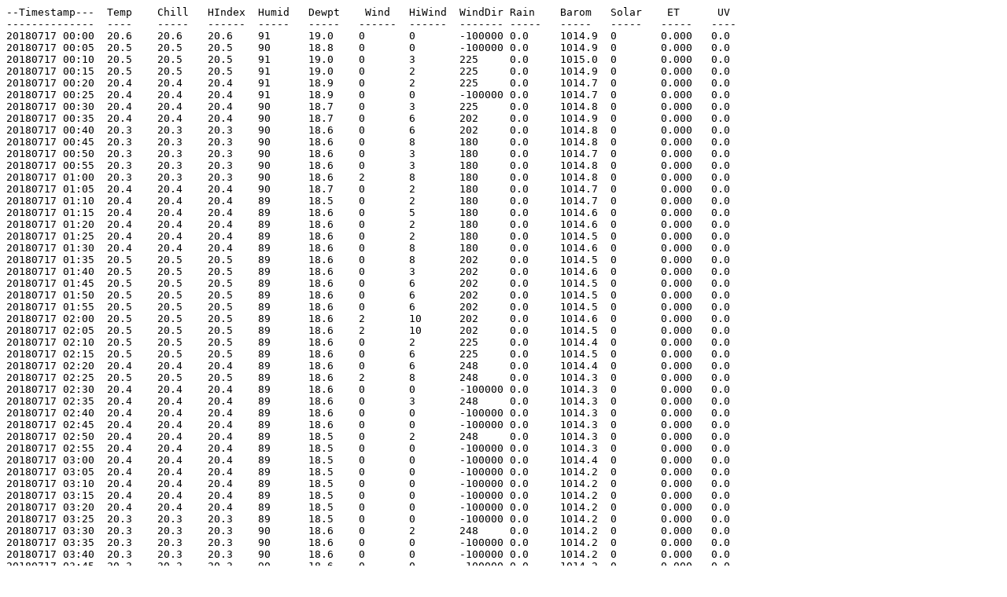

--- FILE ---
content_type: text/plain
request_url: https://cta.uc.edu.py/estaciones/86209_santa_librada/ARC-2018-07-17.txt
body_size: 3528
content:
--Timestamp---	Temp	Chill	HIndex	Humid	Dewpt	 Wind 	HiWind	WindDir	Rain 	Barom	Solar	 ET  	 UV 
--------------	----	-----	------	-----	-----	------	------	-------	-----	-----	-----	-----	----
20180717 00:00	20.6	20.6	20.6	91	19.0	0	0	-100000	0.0	1014.9	0	0.000	0.0
20180717 00:05	20.5	20.5	20.5	90	18.8	0	0	-100000	0.0	1014.9	0	0.000	0.0
20180717 00:10	20.5	20.5	20.5	91	19.0	0	3	225	0.0	1015.0	0	0.000	0.0
20180717 00:15	20.5	20.5	20.5	91	19.0	0	2	225	0.0	1014.9	0	0.000	0.0
20180717 00:20	20.4	20.4	20.4	91	18.9	0	2	225	0.0	1014.7	0	0.000	0.0
20180717 00:25	20.4	20.4	20.4	91	18.9	0	0	-100000	0.0	1014.7	0	0.000	0.0
20180717 00:30	20.4	20.4	20.4	90	18.7	0	3	225	0.0	1014.8	0	0.000	0.0
20180717 00:35	20.4	20.4	20.4	90	18.7	0	6	202	0.0	1014.9	0	0.000	0.0
20180717 00:40	20.3	20.3	20.3	90	18.6	0	6	202	0.0	1014.8	0	0.000	0.0
20180717 00:45	20.3	20.3	20.3	90	18.6	0	8	180	0.0	1014.8	0	0.000	0.0
20180717 00:50	20.3	20.3	20.3	90	18.6	0	3	180	0.0	1014.7	0	0.000	0.0
20180717 00:55	20.3	20.3	20.3	90	18.6	0	3	180	0.0	1014.8	0	0.000	0.0
20180717 01:00	20.3	20.3	20.3	90	18.6	2	8	180	0.0	1014.8	0	0.000	0.0
20180717 01:05	20.4	20.4	20.4	90	18.7	0	2	180	0.0	1014.7	0	0.000	0.0
20180717 01:10	20.4	20.4	20.4	89	18.5	0	2	180	0.0	1014.7	0	0.000	0.0
20180717 01:15	20.4	20.4	20.4	89	18.6	0	5	180	0.0	1014.6	0	0.000	0.0
20180717 01:20	20.4	20.4	20.4	89	18.6	0	2	180	0.0	1014.6	0	0.000	0.0
20180717 01:25	20.4	20.4	20.4	89	18.6	0	2	180	0.0	1014.5	0	0.000	0.0
20180717 01:30	20.4	20.4	20.4	89	18.6	0	8	180	0.0	1014.6	0	0.000	0.0
20180717 01:35	20.5	20.5	20.5	89	18.6	0	8	202	0.0	1014.5	0	0.000	0.0
20180717 01:40	20.5	20.5	20.5	89	18.6	0	3	202	0.0	1014.6	0	0.000	0.0
20180717 01:45	20.5	20.5	20.5	89	18.6	0	6	202	0.0	1014.5	0	0.000	0.0
20180717 01:50	20.5	20.5	20.5	89	18.6	0	6	202	0.0	1014.5	0	0.000	0.0
20180717 01:55	20.5	20.5	20.5	89	18.6	0	6	202	0.0	1014.5	0	0.000	0.0
20180717 02:00	20.5	20.5	20.5	89	18.6	2	10	202	0.0	1014.6	0	0.000	0.0
20180717 02:05	20.5	20.5	20.5	89	18.6	2	10	202	0.0	1014.5	0	0.000	0.0
20180717 02:10	20.5	20.5	20.5	89	18.6	0	2	225	0.0	1014.4	0	0.000	0.0
20180717 02:15	20.5	20.5	20.5	89	18.6	0	6	225	0.0	1014.5	0	0.000	0.0
20180717 02:20	20.4	20.4	20.4	89	18.6	0	6	248	0.0	1014.4	0	0.000	0.0
20180717 02:25	20.5	20.5	20.5	89	18.6	2	8	248	0.0	1014.3	0	0.000	0.0
20180717 02:30	20.4	20.4	20.4	89	18.6	0	0	-100000	0.0	1014.3	0	0.000	0.0
20180717 02:35	20.4	20.4	20.4	89	18.6	0	3	248	0.0	1014.3	0	0.000	0.0
20180717 02:40	20.4	20.4	20.4	89	18.6	0	0	-100000	0.0	1014.3	0	0.000	0.0
20180717 02:45	20.4	20.4	20.4	89	18.6	0	0	-100000	0.0	1014.3	0	0.000	0.0
20180717 02:50	20.4	20.4	20.4	89	18.5	0	2	248	0.0	1014.3	0	0.000	0.0
20180717 02:55	20.4	20.4	20.4	89	18.5	0	0	-100000	0.0	1014.3	0	0.000	0.0
20180717 03:00	20.4	20.4	20.4	89	18.5	0	0	-100000	0.0	1014.4	0	0.000	0.0
20180717 03:05	20.4	20.4	20.4	89	18.5	0	0	-100000	0.0	1014.2	0	0.000	0.0
20180717 03:10	20.4	20.4	20.4	89	18.5	0	0	-100000	0.0	1014.2	0	0.000	0.0
20180717 03:15	20.4	20.4	20.4	89	18.5	0	0	-100000	0.0	1014.2	0	0.000	0.0
20180717 03:20	20.4	20.4	20.4	89	18.5	0	0	-100000	0.0	1014.2	0	0.000	0.0
20180717 03:25	20.3	20.3	20.3	89	18.5	0	0	-100000	0.0	1014.2	0	0.000	0.0
20180717 03:30	20.3	20.3	20.3	90	18.6	0	2	248	0.0	1014.2	0	0.000	0.0
20180717 03:35	20.3	20.3	20.3	90	18.6	0	0	-100000	0.0	1014.2	0	0.000	0.0
20180717 03:40	20.3	20.3	20.3	90	18.6	0	0	-100000	0.0	1014.2	0	0.000	0.0
20180717 03:45	20.3	20.3	20.3	90	18.6	0	0	-100000	0.0	1014.2	0	0.000	0.0
20180717 03:50	20.3	20.3	20.3	90	18.6	0	0	-100000	0.0	1014.2	0	0.000	0.0
20180717 03:55	20.3	20.3	20.3	90	18.6	0	0	-100000	0.0	1014.1	0	0.000	0.0
20180717 04:00	20.3	20.3	20.3	90	18.6	0	0	-100000	0.0	1014.1	0	0.000	0.0
20180717 04:05	20.2	20.2	20.2	90	18.5	0	0	-100000	0.0	1014.1	0	0.000	0.0
20180717 04:10	20.2	20.2	20.2	90	18.5	0	0	-100000	0.0	1014.1	0	0.000	0.0
20180717 04:15	20.2	20.2	20.2	90	18.5	0	0	-100000	0.0	1014.1	0	0.000	0.0
20180717 04:20	20.2	20.2	20.2	90	18.5	0	0	-100000	0.0	1014.0	0	0.000	0.0
20180717 04:25	20.1	20.1	20.1	90	18.4	0	0	-100000	0.0	1014.0	0	0.000	0.0
20180717 04:30	20.1	20.1	20.1	90	18.4	0	0	-100000	0.0	1014.1	0	0.000	0.0
20180717 04:35	20.1	20.1	20.1	90	18.4	0	0	-100000	0.0	1014.0	0	0.000	0.0
20180717 04:40	20.0	20.0	20.0	90	18.3	0	0	-100000	0.0	1014.0	0	0.000	0.0
20180717 04:45	19.9	19.9	19.9	90	18.3	0	0	-100000	0.0	1014.0	0	0.000	0.0
20180717 04:50	19.9	19.9	19.9	90	18.3	0	0	-100000	0.0	1014.0	0	0.000	0.0
20180717 04:55	19.9	19.9	19.9	91	18.4	0	0	-100000	0.0	1014.0	0	0.000	0.0
20180717 05:00	19.8	19.8	19.8	91	18.3	0	0	-100000	0.0	1013.9	0	0.000	0.0
20180717 05:05	19.8	19.8	19.8	91	18.3	0	0	-100000	0.0	1013.8	0	0.000	0.0
20180717 05:10	19.8	19.8	19.8	92	18.5	0	0	-100000	0.0	1013.8	0	0.000	0.0
20180717 05:15	19.8	19.8	19.8	92	18.5	0	0	-100000	0.0	1013.8	0	0.000	0.0
20180717 05:20	19.8	19.8	19.8	92	18.5	0	0	-100000	0.0	1013.9	0	0.000	0.0
20180717 05:25	19.8	19.8	19.8	92	18.5	0	0	-100000	0.0	1014.0	0	0.000	0.0
20180717 05:30	19.8	19.8	19.8	92	18.5	0	0	-100000	0.0	1014.0	0	0.000	0.0
20180717 05:35	19.8	19.8	19.8	92	18.5	0	0	-100000	0.0	1014.0	0	0.000	0.0
20180717 05:40	19.8	19.8	19.8	93	18.7	0	0	-100000	0.0	1014.0	0	0.000	0.0
20180717 05:45	19.8	19.8	19.8	93	18.7	0	0	-100000	0.0	1014.1	0	0.000	0.0
20180717 05:50	19.8	19.8	19.8	93	18.7	0	0	-100000	0.0	1014.2	0	0.000	0.0
20180717 05:55	19.9	19.9	19.9	93	18.7	0	0	-100000	0.0	1014.1	0	0.000	0.0
20180717 06:00	19.9	19.9	19.9	93	18.7	0	0	-100000	0.0	1014.2	0	0.000	0.0
20180717 06:05	19.9	19.9	19.9	93	18.7	0	0	-100000	0.0	1014.2	0	0.000	0.0
20180717 06:10	19.9	19.9	19.9	93	18.8	0	0	-100000	0.0	1014.2	0	0.000	0.0
20180717 06:15	19.9	19.9	19.9	93	18.8	0	0	-100000	0.0	1014.2	0	0.000	0.0
20180717 06:20	20.0	20.0	20.0	93	18.8	0	2	22	0.0	1014.2	0	0.000	0.0
20180717 06:25	20.0	20.0	20.0	94	19.0	0	0	-100000	0.0	1014.3	0	0.000	0.0
20180717 06:30	20.1	20.1	20.1	94	19.1	0	0	-100000	0.0	1014.2	0	0.000	0.0
20180717 06:35	20.1	20.1	20.1	94	19.1	0	0	-100000	0.0	1014.3	0	0.000	0.0
20180717 06:40	20.1	20.1	20.1	94	19.1	0	0	-100000	0.0	1014.2	0	0.000	0.0
20180717 06:45	20.1	20.1	20.1	94	19.1	0	0	-100000	0.0	1014.2	6	0.000	0.0
20180717 06:50	20.1	20.1	20.1	94	19.1	0	0	-100000	0.0	1014.2	12	0.000	0.0
20180717 06:55	20.2	20.2	20.2	94	19.2	0	0	-100000	0.0	1014.4	16	0.000	0.0
20180717 07:00	20.2	20.2	20.2	94	19.2	0	2	22	0.0	1014.4	19	0.000	0.0
20180717 07:05	20.3	20.3	20.3	93	19.1	0	0	-100000	0.0	1014.5	26	0.000	0.0
20180717 07:10	20.3	20.3	20.3	93	19.1	0	0	-100000	0.0	1014.4	29	0.000	0.0
20180717 07:15	20.3	20.3	20.3	93	19.2	0	0	-100000	0.0	1014.4	38	0.000	0.0
20180717 07:20	20.4	20.4	20.4	94	19.4	0	0	-100000	0.0	1014.5	33	0.000	0.0
20180717 07:25	20.4	20.4	20.4	94	19.4	0	0	-100000	0.0	1014.5	26	0.000	0.0
20180717 07:30	20.5	20.5	20.5	94	19.5	0	0	-100000	0.0	1014.6	26	0.000	0.0
20180717 07:35	20.5	20.5	20.5	93	19.3	0	0	-100000	0.0	1014.6	25	0.000	0.0
20180717 07:40	20.6	20.6	20.6	93	19.4	0	0	-100000	0.0	1014.6	37	0.000	0.0
20180717 07:45	20.7	20.7	20.7	94	19.7	0	2	22	0.0	1014.6	57	0.000	0.0
20180717 07:50	21.2	21.2	21.2	93	20.0	0	0	-100000	0.0	1014.8	107	0.000	0.0
20180717 07:55	21.8	21.8	21.8	92	20.4	0	0	-100000	0.0	1014.8	112	0.000	0.0
20180717 08:00	22.3	22.3	22.3	90	20.6	0	0	-100000	0.0	1014.9	102	0.025	0.2
20180717 08:05	22.7	22.7	22.7	89	20.8	2	6	225	0.0	1014.9	84	0.000	0.5
20180717 08:10	22.3	22.3	22.3	89	20.4	3	8	225	0.0	1015.0	68	0.000	0.5
20180717 08:15	21.8	21.8	21.8	89	19.9	2	8	225	0.0	1015.0	63	0.000	0.5
20180717 08:20	21.7	21.7	21.7	90	20.0	0	0	-100000	0.0	1015.0	84	0.000	0.6
20180717 08:25	21.7	21.7	21.7	91	20.2	0	0	-100000	0.0	1015.1	93	0.000	0.7
20180717 08:30	21.8	21.8	21.8	91	20.3	0	0	-100000	0.0	1015.0	89	0.000	0.7
20180717 08:35	22.1	22.1	22.1	91	20.5	0	0	-100000	0.0	1015.1	102	0.000	0.6
20180717 08:40	22.2	22.2	22.2	91	20.7	0	2	225	0.0	1015.2	220	0.000	0.7
20180717 08:45	22.4	22.4	22.4	90	20.7	2	6	225	0.0	1015.3	216	0.000	0.8
20180717 08:50	22.5	22.5	22.5	90	20.8	0	0	-100000	0.0	1015.4	190	0.000	1.0
20180717 08:55	22.7	22.7	22.7	88	20.6	0	0	-100000	0.0	1015.5	224	0.000	1.0
20180717 09:00	22.8	22.8	22.8	88	20.7	0	0	-100000	0.0	1015.4	135	0.076	1.0
20180717 09:05	22.9	22.9	22.9	87	20.6	0	0	-100000	0.0	1015.3	163	0.000	1.2
20180717 09:10	22.9	22.9	22.9	88	20.8	0	2	225	0.0	1015.4	275	0.000	1.3
20180717 09:15	23.4	23.4	23.4	88	21.3	0	6	225	0.0	1015.3	386	0.000	1.5
20180717 09:20	23.4	23.4	23.4	86	21.0	0	8	225	0.0	1015.3	339	0.000	1.5
20180717 09:25	23.7	23.7	23.7	86	21.2	0	5	180	0.0	1015.3	147	0.000	1.4
20180717 09:30	23.8	23.8	23.8	86	21.3	0	0	-100000	0.0	1015.3	194	0.000	1.5
20180717 09:35	24.5	24.5	24.9	85	21.8	0	0	-100000	0.0	1015.3	425	0.000	1.9
20180717 09:40	25.4	25.4	26.5	82	22.1	0	0	-100000	0.0	1015.3	410	0.000	1.7
20180717 09:45	26.1	26.1	27.8	78	22.0	2	13	45	0.0	1015.3	423	0.000	1.7
20180717 09:50	26.6	26.6	28.7	77	22.2	2	13	22	0.0	1015.3	440	0.000	2.1
20180717 09:55	26.7	26.7	28.7	76	22.1	5	14	45	0.0	1015.3	451	0.000	2.2
20180717 10:00	26.8	26.8	28.9	76	22.2	8	18	45	0.0	1015.2	470	0.229	2.3
20180717 10:05	26.9	26.9	29.3	76	22.3	5	14	45	0.0	1015.2	452	0.000	2.3
20180717 10:10	26.7	26.7	28.6	74	21.6	8	21	45	0.0	1015.2	394	0.000	2.3
20180717 10:15	26.7	26.7	28.7	76	22.1	2	14	45	0.0	1015.2	290	0.000	2.2
20180717 10:20	26.7	26.7	28.6	74	21.6	3	13	68	0.0	1015.0	228	0.000	2.4
20180717 10:25	26.4	26.4	28.1	75	21.6	3	14	68	0.0	1015.0	286	0.000	2.3
20180717 10:30	26.3	26.3	28.1	75	21.5	6	18	68	0.0	1015.0	280	0.000	2.5
20180717 10:35	26.8	26.8	28.8	73	21.6	6	19	45	0.0	1014.9	523	0.000	3.0
20180717 10:40	27.3	27.3	29.5	71	21.6	3	18	68	0.0	1014.7	425	0.000	2.7
20180717 10:45	27.2	27.2	29.4	73	21.9	5	14	68	0.0	1014.6	360	0.000	2.9
20180717 10:50	27.8	27.8	30.2	69	21.6	6	19	45	0.0	1014.6	559	0.000	3.3
20180717 10:55	28.4	28.4	31.0	66	21.5	6	16	45	0.0	1014.5	589	0.000	3.4
20180717 11:00	28.4	28.4	31.0	66	21.5	5	18	45	0.0	1014.5	585	0.279	3.1
20180717 11:05	28.6	28.6	31.3	67	21.8	6	19	45	0.0	1014.4	640	0.000	3.6
20180717 11:10	28.5	28.5	30.8	64	21.0	5	16	45	0.0	1014.3	196	0.000	2.8
20180717 11:15	28.4	28.4	30.7	64	21.0	6	16	45	0.0	1014.3	475	0.000	3.1
20180717 11:20	28.6	28.6	31.2	66	21.6	8	21	45	0.0	1014.2	468	0.000	3.5
20180717 11:25	28.8	28.8	31.2	63	21.1	8	19	45	0.0	1014.2	389	0.000	3.3
20180717 11:30	28.1	28.1	30.1	64	20.6	13	24	45	0.0	1014.2	209	0.000	2.3
20180717 11:35	27.7	27.7	29.6	66	20.7	6	24	45	0.0	1014.2	236	0.000	2.0
20180717 11:40	27.3	27.3	29.1	67	20.7	11	23	45	0.0	1014.2	152	0.000	1.5
20180717 11:45	27.1	27.1	28.9	68	20.7	10	16	45	0.0	1014.3	120	0.000	1.1
20180717 11:50	27.1	27.1	29.0	70	21.2	8	21	45	0.0	1014.1	335	0.000	2.2
20180717 11:55	28.2	28.2	30.8	68	21.7	6	16	45	0.0	1013.9	757	0.000	3.4
20180717 12:00	27.8	27.8	30.0	68	21.3	10	23	45	0.0	1013.8	190	0.279	2.5
20180717 12:05	27.4	27.4	29.5	70	21.4	6	18	45	0.0	1013.7	190	0.000	2.3
20180717 12:10	28.3	28.3	30.9	68	21.8	5	13	68	0.0	1013.5	619	0.000	3.6
20180717 12:15	28.5	28.5	31.2	67	21.8	5	23	45	0.0	1013.5	475	0.000	2.4
20180717 12:20	28.3	28.3	31.2	69	22.1	3	18	68	0.0	1013.4	227	0.000	2.6
20180717 12:25	28.9	28.9	31.9	66	21.9	6	18	45	0.0	1013.3	737	0.000	3.6
20180717 12:30	29.4	29.4	32.5	64	21.9	5	16	45	0.0	1013.1	500	0.000	3.1
20180717 12:35	29.8	29.8	33.0	63	22.0	6	23	68	0.0	1013.1	706	0.000	3.6
20180717 12:40	29.8	29.8	32.9	62	21.7	10	19	45	0.0	1013.0	659	0.000	3.7
20180717 12:45	30.2	30.2	33.6	62	22.1	6	13	45	0.0	1012.9	632	0.000	3.5
20180717 12:50	30.3	30.3	33.5	60	21.7	11	23	45	0.0	1012.8	625	0.000	3.6
20180717 12:55	30.4	30.4	33.5	59	21.5	6	19	45	0.0	1012.7	607	0.000	3.4
20180717 13:00	30.5	30.5	33.2	57	21.0	10	23	45	0.0	1012.5	608	0.406	3.4
20180717 13:05	30.6	30.6	33.8	59	21.7	6	24	68	0.0	1012.5	584	0.000	3.3
20180717 13:10	30.6	30.6	33.7	59	21.6	5	19	45	0.0	1012.4	554	0.000	3.2
20180717 13:15	30.7	30.7	33.8	58	21.5	6	23	45	0.0	1012.4	538	0.000	3.1
20180717 13:20	30.9	30.9	33.8	56	21.1	3	16	45	0.0	1012.2	530	0.000	3.0
20180717 13:25	30.8	30.8	33.8	57	21.3	6	18	45	0.0	1012.0	523	0.000	3.0
20180717 13:30	30.9	30.9	33.2	54	20.5	6	19	68	0.0	1011.9	518	0.000	2.9
20180717 13:35	31.2	31.2	33.8	54	20.7	8	21	45	0.0	1011.8	510	0.000	2.7
20180717 13:40	31.0	31.0	33.2	53	20.3	5	19	68	0.0	1011.7	499	0.000	2.7
20180717 13:45	31.1	31.1	33.9	55	21.0	8	24	45	0.0	1011.7	489	0.000	2.5
20180717 13:50	31.1	31.1	33.7	54	20.7	11	29	45	0.0	1011.6	483	0.000	2.4
20180717 13:55	31.2	31.2	33.8	54	20.7	5	14	45	0.0	1011.6	471	0.000	2.3
20180717 14:00	31.1	31.1	33.7	54	20.7	8	21	45	0.0	1011.5	462	0.406	2.2
20180717 14:05	31.3	31.3	33.7	53	20.5	10	21	45	0.0	1011.4	456	0.000	2.2
20180717 14:10	31.4	31.4	33.9	53	20.6	5	19	45	0.0	1011.4	445	0.000	2.0
20180717 14:15	31.4	31.4	33.3	50	19.7	11	21	22	0.0	1011.3	438	0.000	2.0
20180717 14:20	31.3	31.3	33.4	51	20.0	5	16	45	0.0	1011.3	427	0.000	1.9
20180717 14:25	31.3	31.3	33.8	53	20.6	5	13	45	0.0	1011.3	297	0.000	1.6
20180717 14:30	31.2	31.2	33.4	52	20.2	10	23	45	0.0	1011.3	169	0.000	1.4
20180717 14:35	31.2	31.2	33.3	52	20.1	8	21	45	0.0	1011.3	76	0.000	1.3
20180717 14:40	31.2	31.2	33.0	50	19.5	10	24	45	0.0	1011.2	102	0.000	1.2
20180717 14:45	31.2	31.2	33.2	51	19.9	8	21	45	0.0	1011.2	224	0.000	1.3
20180717 14:50	31.2	31.2	33.0	50	19.5	6	18	45	0.0	1011.2	71	0.000	1.2
20180717 14:55	31.2	31.2	33.1	51	19.8	5	16	45	0.0	1011.2	62	0.000	1.0
20180717 15:00	31.1	31.1	32.9	51	19.7	6	18	45	0.0	1011.2	115	0.229	1.1
20180717 15:05	31.1	31.1	33.1	52	20.0	6	16	22	0.0	1011.2	55	0.000	0.5
20180717 15:10	31.1	31.1	33.1	52	20.0	5	14	45	0.0	1011.2	53	0.000	0.1
20180717 15:15	31.0	31.0	33.0	52	20.0	5	18	45	0.0	1011.2	65	0.000	0.8
20180717 15:20	30.9	30.9	32.7	51	19.6	6	18	45	0.0	1011.2	161	0.000	0.8
20180717 15:25	31.1	31.1	32.3	48	18.7	8	19	45	0.0	1011.2	246	0.000	0.8
20180717 15:30	31.0	31.0	32.2	48	18.7	10	21	22	0.0	1011.2	114	0.000	0.7
20180717 15:35	30.8	30.8	32.2	49	18.9	6	18	45	0.0	1011.2	50	0.000	0.0
20180717 15:40	30.7	30.7	31.9	49	18.7	8	19	45	0.0	1011.2	50	0.000	0.0
20180717 15:45	30.6	30.6	32.0	50	19.0	5	16	45	0.0	1011.3	61	0.000	0.3
20180717 15:50	30.3	30.3	31.7	51	19.0	3	21	45	0.0	1011.2	55	0.000	0.0
20180717 15:55	30.4	30.4	31.9	51	19.1	10	26	45	0.0	1011.2	87	0.000	0.0
20180717 16:00	30.3	30.3	31.8	52	19.3	6	19	68	0.0	1011.2	68	0.127	0.0
20180717 16:05	30.2	30.2	31.8	53	19.5	3	14	45	0.0	1011.2	76	0.000	0.0
20180717 16:10	30.0	30.0	31.5	53	19.4	5	19	45	0.0	1011.2	42	0.000	0.0
20180717 16:15	29.9	29.9	31.5	53	19.3	6	21	45	0.0	1011.3	35	0.000	0.0
20180717 16:20	29.9	29.9	31.5	53	19.3	6	16	45	0.0	1011.2	33	0.000	0.0
20180717 16:25	29.9	29.9	31.5	53	19.3	3	10	45	0.0	1011.1	31	0.000	0.0
20180717 16:30	29.9	29.9	31.5	53	19.3	2	10	45	0.0	1011.2	28	0.000	0.0
20180717 16:35	29.9	29.9	31.2	52	18.9	2	13	45	0.0	1011.2	26	0.000	0.0
20180717 16:40	29.8	29.8	31.4	54	19.5	0	6	45	0.0	1011.2	24	0.000	0.0
20180717 16:45	29.7	29.7	31.3	54	19.4	0	3	45	0.0	1011.2	21	0.000	0.0
20180717 16:50	29.6	29.6	31.1	54	19.3	0	6	68	0.0	1011.2	19	0.000	0.0
20180717 16:55	29.5	29.5	30.9	54	19.2	0	0	-100000	0.0	1011.2	15	0.000	0.0
20180717 17:00	29.4	29.4	30.9	55	19.4	3	10	45	0.0	1011.3	13	0.051	0.0
20180717 17:05	29.3	29.3	30.7	55	19.3	0	10	45	0.0	1011.3	10	0.000	0.0
20180717 17:10	29.1	29.1	30.5	55	19.1	0	0	-100000	0.0	1011.3	7	0.000	0.0
20180717 17:15	29.0	29.0	30.4	56	19.3	0	0	-100000	0.0	1011.3	4	0.000	0.0
20180717 17:20	28.8	28.8	30.3	57	19.4	0	0	-100000	0.0	1011.3	0	0.000	0.0
20180717 17:25	28.7	28.7	30.2	57	19.3	0	6	45	0.0	1011.3	0	0.000	0.0
20180717 17:30	28.6	28.6	29.9	57	19.2	0	0	-100000	0.0	1011.3	0	0.000	0.0
20180717 17:35	28.4	28.4	29.8	58	19.3	0	0	-100000	0.0	1011.3	0	0.000	0.0
20180717 17:40	28.2	28.2	29.5	58	19.2	0	0	-100000	0.0	1011.3	0	0.000	0.0
20180717 17:45	28.1	28.1	29.4	59	19.3	0	0	-100000	0.0	1011.3	0	0.000	0.0
20180717 17:50	27.9	27.9	29.3	59	19.2	0	0	-100000	0.0	1011.3	0	0.000	0.0
20180717 17:55	27.8	27.8	29.1	60	19.3	0	0	-100000	0.0	1011.3	0	0.000	0.0
20180717 18:00	27.7	27.7	29.0	60	19.2	0	0	-100000	0.0	1011.3	0	0.025	0.0
20180717 18:05	27.5	27.5	28.8	61	19.3	0	0	-100000	0.0	1011.3	0	0.000	0.0
20180717 18:10	27.4	27.4	28.8	62	19.4	0	0	-100000	0.0	1011.2	0	0.000	0.0
20180717 18:15	27.3	27.3	28.6	62	19.3	0	0	-100000	0.0	1011.3	0	0.000	0.0
20180717 18:20	27.2	27.2	28.5	62	19.2	0	0	-100000	0.0	1011.4	0	0.000	0.0
20180717 18:25	27.1	27.1	28.4	63	19.4	0	0	-100000	0.0	1011.3	0	0.000	0.0
20180717 18:30	27.0	27.0	28.3	63	19.3	0	0	-100000	0.0	1011.3	0	0.000	0.0
20180717 18:35	26.9	26.9	28.2	63	19.3	0	0	-100000	0.0	1011.3	0	0.000	0.0
20180717 18:40	26.9	26.9	28.2	63	19.2	0	0	-100000	0.0	1011.4	0	0.000	0.0
20180717 18:45	26.8	26.8	28.0	63	19.1	0	0	-100000	0.0	1011.4	0	0.000	0.0
20180717 18:50	26.8	26.8	28.0	63	19.1	0	0	-100000	0.0	1011.4	0	0.000	0.0
20180717 18:55	26.7	26.7	28.0	64	19.3	0	0	-100000	0.0	1011.5	0	0.000	0.0
20180717 19:00	26.7	26.7	27.9	64	19.3	0	0	-100000	0.0	1011.5	0	0.051	0.0
20180717 19:05	26.7	26.7	27.9	64	19.3	0	2	22	0.0	1011.5	0	0.000	0.0
20180717 19:10	26.6	26.6	27.8	64	19.2	0	0	-100000	0.0	1011.4	0	0.000	0.0
20180717 19:15	26.6	26.6	27.8	64	19.2	0	0	-100000	0.0	1011.4	0	0.000	0.0
20180717 19:20	26.6	26.6	27.8	64	19.2	0	0	-100000	0.0	1011.5	0	0.000	0.0
20180717 19:25	26.6	26.6	27.7	63	18.9	0	2	68	0.0	1011.4	0	0.000	0.0
20180717 19:30	26.5	26.5	27.6	63	18.9	0	3	68	0.0	1011.4	0	0.000	0.0
20180717 19:35	26.5	26.5	27.6	63	18.9	0	2	45	0.0	1011.4	0	0.000	0.0
20180717 19:40	26.4	26.4	27.6	63	18.8	0	2	45	0.0	1011.6	0	0.000	0.0
20180717 19:45	26.4	26.4	27.6	63	18.8	2	8	45	0.0	1011.5	0	0.000	0.0
20180717 19:50	26.4	26.4	27.5	63	18.8	2	8	45	0.0	1011.4	0	0.000	0.0
20180717 19:55	26.4	26.4	27.5	63	18.8	2	8	45	0.0	1011.5	0	0.000	0.0
20180717 20:00	26.3	26.3	27.4	63	18.7	2	8	68	0.0	1011.5	0	0.051	0.0
20180717 20:05	26.3	26.3	27.4	63	18.7	0	8	45	0.0	1011.5	0	0.000	0.0
20180717 20:10	26.3	26.3	27.4	63	18.7	2	6	68	0.0	1011.5	0	0.000	0.0
20180717 20:15	26.3	26.3	27.4	63	18.7	2	6	45	0.0	1011.6	0	0.000	0.0
20180717 20:20	26.2	26.2	27.3	63	18.6	2	3	68	0.0	1011.6	0	0.000	0.0
20180717 20:25	26.2	26.2	27.3	63	18.6	0	3	68	0.0	1011.5	0	0.000	0.0
20180717 20:30	26.2	26.2	27.2	63	18.6	2	6	68	0.0	1011.5	0	0.000	0.0
20180717 20:35	26.2	26.2	27.2	63	18.6	2	5	45	0.0	1011.4	0	0.000	0.0
20180717 20:40	26.2	26.2	27.2	63	18.6	0	6	68	0.0	1011.5	0	0.000	0.0
20180717 20:45	26.1	26.1	27.2	63	18.5	2	6	68	0.0	1011.4	0	0.000	0.0
20180717 20:50	26.1	26.1	27.1	63	18.5	0	3	45	0.0	1011.5	0	0.000	0.0
20180717 20:55	26.1	26.1	27.1	63	18.5	0	0	-100000	0.0	1011.5	0	0.000	0.0
20180717 21:00	26.0	26.0	27.1	64	18.6	0	0	-100000	0.0	1011.4	0	0.051	0.0
20180717 21:05	26.0	26.0	27.0	63	18.4	0	8	68	0.0	1011.4	0	0.000	0.0
20180717 21:10	25.9	25.9	27.0	64	18.6	2	6	68	0.0	1011.5	0	0.000	0.0
20180717 21:15	25.9	25.9	26.9	64	18.5	0	6	45	0.0	1011.5	0	0.000	0.0
20180717 21:20	25.8	25.8	26.9	64	18.5	0	2	68	0.0	1011.6	0	0.000	0.0
20180717 21:25	25.8	25.8	26.9	64	18.5	0	2	68	0.0	1011.6	0	0.000	0.0
20180717 21:30	25.8	25.8	26.8	64	18.4	0	3	45	0.0	1011.6	0	0.000	0.0
20180717 21:35	25.7	25.7	26.8	65	18.6	0	5	90	0.0	1011.7	0	0.000	0.0
20180717 21:40	25.7	25.7	26.7	65	18.6	0	0	-100000	0.0	1011.6	0	0.000	0.0
20180717 21:45	25.6	25.6	26.7	65	18.5	0	3	68	0.0	1011.8	0	0.000	0.0
20180717 21:50	25.6	25.6	26.7	65	18.5	0	3	68	0.0	1011.7	0	0.000	0.0
20180717 21:55	25.6	25.6	26.6	65	18.5	2	8	45	0.0	1011.8	0	0.000	0.0
20180717 22:00	25.5	25.5	26.5	66	18.7	0	0	-100000	0.0	1011.8	0	0.051	0.0
20180717 22:05	25.5	25.5	26.5	66	18.7	0	0	-100000	0.0	1011.8	0	0.000	0.0
20180717 22:10	25.4	25.4	26.5	66	18.6	0	0	-100000	0.0	1011.8	0	0.000	0.0
20180717 22:15	25.4	25.4	26.4	67	18.8	0	0	-100000	0.0	1011.8	0	0.000	0.0
20180717 22:20	25.3	25.3	26.4	67	18.8	0	0	-100000	0.0	1011.8	0	0.000	0.0
20180717 22:25	25.3	25.3	26.3	67	18.7	0	0	-100000	0.0	1011.8	0	0.000	0.0
20180717 22:30	25.2	25.2	26.2	67	18.6	0	0	-100000	0.0	1011.8	0	0.000	0.0
20180717 22:35	25.2	25.2	26.2	67	18.6	0	6	68	0.0	1011.9	0	0.000	0.0
20180717 22:40	25.2	25.2	26.2	67	18.6	0	3	68	0.0	1011.9	0	0.000	0.0
20180717 22:45	25.2	25.2	26.2	67	18.6	0	6	68	0.0	1011.9	0	0.000	0.0
20180717 22:50	25.2	25.2	26.2	67	18.6	2	11	45	0.0	1011.8	0	0.000	0.0
20180717 22:55	25.2	25.2	26.2	66	18.4	3	10	68	0.0	1011.9	0	0.000	0.0
20180717 23:00	25.3	25.3	26.3	66	18.5	2	8	68	0.0	1011.9	0	0.025	0.0
20180717 23:05	25.3	25.3	26.3	65	18.3	3	13	68	0.0	1012.0	0	0.000	0.0
20180717 23:10	25.4	25.4	26.4	65	18.3	3	13	68	0.0	1012.0	0	0.000	0.0
20180717 23:15	25.4	25.4	26.5	65	18.4	3	13	68	0.0	1011.9	0	0.000	0.0
20180717 23:20	25.5	25.5	26.5	64	18.2	5	14	68	0.0	1011.9	0	0.000	0.0
20180717 23:25	25.6	25.6	26.6	64	18.2	5	11	68	0.0	1012.0	0	0.000	0.0
20180717 23:30	25.6	25.6	26.5	63	18.0	6	13	68	0.0	1012.0	0	0.000	0.0
20180717 23:35	25.6	25.6	26.5	63	18.0	3	13	68	0.0	1012.0	0	0.000	0.0
20180717 23:40	25.6	25.6	26.5	62	17.7	3	11	68	0.0	1012.0	0	0.000	0.0
20180717 23:45	25.5	25.5	26.5	62	17.7	3	8	68	0.0	1012.1	0	0.000	0.0
20180717 23:50	25.4	25.4	26.4	62	17.6	3	11	68	0.0	1012.0	0	0.000	0.0
20180717 23:55	25.4	25.4	26.4	62	17.6	0	3	68	0.0	1012.0	0	0.000	0.0
